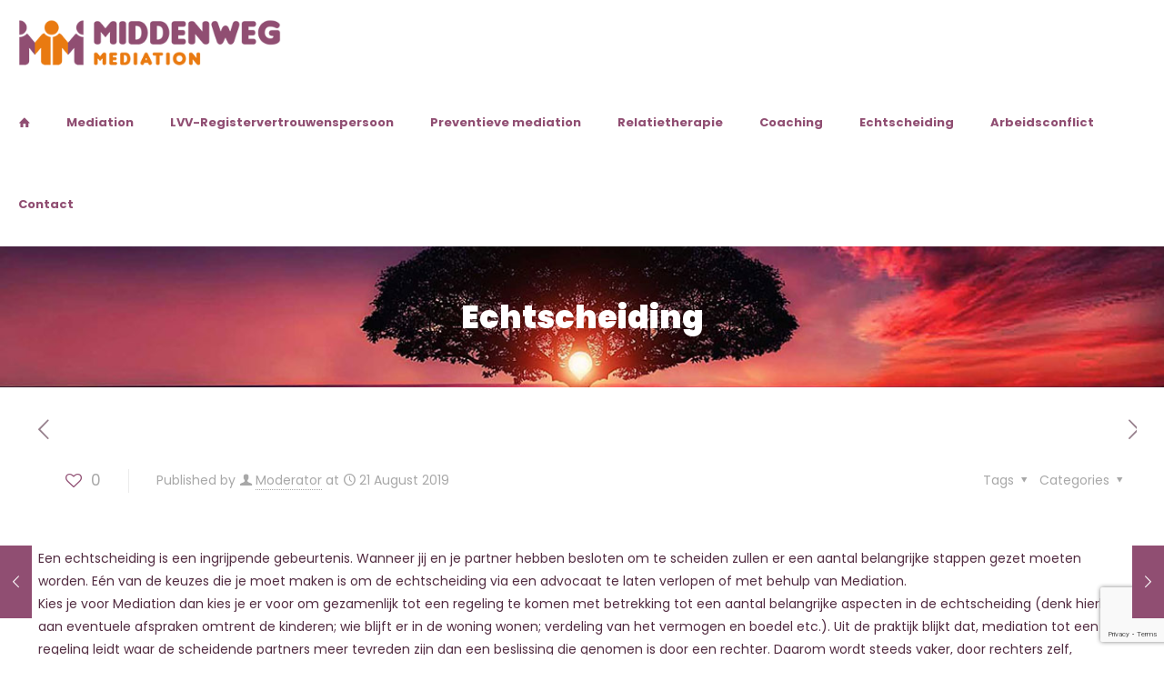

--- FILE ---
content_type: text/html; charset=utf-8
request_url: https://www.google.com/recaptcha/api2/anchor?ar=1&k=6LdobPkUAAAAAEXWbwoWIejVfORBi5Re32UvlBC3&co=aHR0cHM6Ly93d3cubWlkZGVud2VnbWVkaWF0aW9uLm5sOjQ0Mw..&hl=en&v=PoyoqOPhxBO7pBk68S4YbpHZ&size=invisible&anchor-ms=20000&execute-ms=30000&cb=uzgts0er3peu
body_size: 48571
content:
<!DOCTYPE HTML><html dir="ltr" lang="en"><head><meta http-equiv="Content-Type" content="text/html; charset=UTF-8">
<meta http-equiv="X-UA-Compatible" content="IE=edge">
<title>reCAPTCHA</title>
<style type="text/css">
/* cyrillic-ext */
@font-face {
  font-family: 'Roboto';
  font-style: normal;
  font-weight: 400;
  font-stretch: 100%;
  src: url(//fonts.gstatic.com/s/roboto/v48/KFO7CnqEu92Fr1ME7kSn66aGLdTylUAMa3GUBHMdazTgWw.woff2) format('woff2');
  unicode-range: U+0460-052F, U+1C80-1C8A, U+20B4, U+2DE0-2DFF, U+A640-A69F, U+FE2E-FE2F;
}
/* cyrillic */
@font-face {
  font-family: 'Roboto';
  font-style: normal;
  font-weight: 400;
  font-stretch: 100%;
  src: url(//fonts.gstatic.com/s/roboto/v48/KFO7CnqEu92Fr1ME7kSn66aGLdTylUAMa3iUBHMdazTgWw.woff2) format('woff2');
  unicode-range: U+0301, U+0400-045F, U+0490-0491, U+04B0-04B1, U+2116;
}
/* greek-ext */
@font-face {
  font-family: 'Roboto';
  font-style: normal;
  font-weight: 400;
  font-stretch: 100%;
  src: url(//fonts.gstatic.com/s/roboto/v48/KFO7CnqEu92Fr1ME7kSn66aGLdTylUAMa3CUBHMdazTgWw.woff2) format('woff2');
  unicode-range: U+1F00-1FFF;
}
/* greek */
@font-face {
  font-family: 'Roboto';
  font-style: normal;
  font-weight: 400;
  font-stretch: 100%;
  src: url(//fonts.gstatic.com/s/roboto/v48/KFO7CnqEu92Fr1ME7kSn66aGLdTylUAMa3-UBHMdazTgWw.woff2) format('woff2');
  unicode-range: U+0370-0377, U+037A-037F, U+0384-038A, U+038C, U+038E-03A1, U+03A3-03FF;
}
/* math */
@font-face {
  font-family: 'Roboto';
  font-style: normal;
  font-weight: 400;
  font-stretch: 100%;
  src: url(//fonts.gstatic.com/s/roboto/v48/KFO7CnqEu92Fr1ME7kSn66aGLdTylUAMawCUBHMdazTgWw.woff2) format('woff2');
  unicode-range: U+0302-0303, U+0305, U+0307-0308, U+0310, U+0312, U+0315, U+031A, U+0326-0327, U+032C, U+032F-0330, U+0332-0333, U+0338, U+033A, U+0346, U+034D, U+0391-03A1, U+03A3-03A9, U+03B1-03C9, U+03D1, U+03D5-03D6, U+03F0-03F1, U+03F4-03F5, U+2016-2017, U+2034-2038, U+203C, U+2040, U+2043, U+2047, U+2050, U+2057, U+205F, U+2070-2071, U+2074-208E, U+2090-209C, U+20D0-20DC, U+20E1, U+20E5-20EF, U+2100-2112, U+2114-2115, U+2117-2121, U+2123-214F, U+2190, U+2192, U+2194-21AE, U+21B0-21E5, U+21F1-21F2, U+21F4-2211, U+2213-2214, U+2216-22FF, U+2308-230B, U+2310, U+2319, U+231C-2321, U+2336-237A, U+237C, U+2395, U+239B-23B7, U+23D0, U+23DC-23E1, U+2474-2475, U+25AF, U+25B3, U+25B7, U+25BD, U+25C1, U+25CA, U+25CC, U+25FB, U+266D-266F, U+27C0-27FF, U+2900-2AFF, U+2B0E-2B11, U+2B30-2B4C, U+2BFE, U+3030, U+FF5B, U+FF5D, U+1D400-1D7FF, U+1EE00-1EEFF;
}
/* symbols */
@font-face {
  font-family: 'Roboto';
  font-style: normal;
  font-weight: 400;
  font-stretch: 100%;
  src: url(//fonts.gstatic.com/s/roboto/v48/KFO7CnqEu92Fr1ME7kSn66aGLdTylUAMaxKUBHMdazTgWw.woff2) format('woff2');
  unicode-range: U+0001-000C, U+000E-001F, U+007F-009F, U+20DD-20E0, U+20E2-20E4, U+2150-218F, U+2190, U+2192, U+2194-2199, U+21AF, U+21E6-21F0, U+21F3, U+2218-2219, U+2299, U+22C4-22C6, U+2300-243F, U+2440-244A, U+2460-24FF, U+25A0-27BF, U+2800-28FF, U+2921-2922, U+2981, U+29BF, U+29EB, U+2B00-2BFF, U+4DC0-4DFF, U+FFF9-FFFB, U+10140-1018E, U+10190-1019C, U+101A0, U+101D0-101FD, U+102E0-102FB, U+10E60-10E7E, U+1D2C0-1D2D3, U+1D2E0-1D37F, U+1F000-1F0FF, U+1F100-1F1AD, U+1F1E6-1F1FF, U+1F30D-1F30F, U+1F315, U+1F31C, U+1F31E, U+1F320-1F32C, U+1F336, U+1F378, U+1F37D, U+1F382, U+1F393-1F39F, U+1F3A7-1F3A8, U+1F3AC-1F3AF, U+1F3C2, U+1F3C4-1F3C6, U+1F3CA-1F3CE, U+1F3D4-1F3E0, U+1F3ED, U+1F3F1-1F3F3, U+1F3F5-1F3F7, U+1F408, U+1F415, U+1F41F, U+1F426, U+1F43F, U+1F441-1F442, U+1F444, U+1F446-1F449, U+1F44C-1F44E, U+1F453, U+1F46A, U+1F47D, U+1F4A3, U+1F4B0, U+1F4B3, U+1F4B9, U+1F4BB, U+1F4BF, U+1F4C8-1F4CB, U+1F4D6, U+1F4DA, U+1F4DF, U+1F4E3-1F4E6, U+1F4EA-1F4ED, U+1F4F7, U+1F4F9-1F4FB, U+1F4FD-1F4FE, U+1F503, U+1F507-1F50B, U+1F50D, U+1F512-1F513, U+1F53E-1F54A, U+1F54F-1F5FA, U+1F610, U+1F650-1F67F, U+1F687, U+1F68D, U+1F691, U+1F694, U+1F698, U+1F6AD, U+1F6B2, U+1F6B9-1F6BA, U+1F6BC, U+1F6C6-1F6CF, U+1F6D3-1F6D7, U+1F6E0-1F6EA, U+1F6F0-1F6F3, U+1F6F7-1F6FC, U+1F700-1F7FF, U+1F800-1F80B, U+1F810-1F847, U+1F850-1F859, U+1F860-1F887, U+1F890-1F8AD, U+1F8B0-1F8BB, U+1F8C0-1F8C1, U+1F900-1F90B, U+1F93B, U+1F946, U+1F984, U+1F996, U+1F9E9, U+1FA00-1FA6F, U+1FA70-1FA7C, U+1FA80-1FA89, U+1FA8F-1FAC6, U+1FACE-1FADC, U+1FADF-1FAE9, U+1FAF0-1FAF8, U+1FB00-1FBFF;
}
/* vietnamese */
@font-face {
  font-family: 'Roboto';
  font-style: normal;
  font-weight: 400;
  font-stretch: 100%;
  src: url(//fonts.gstatic.com/s/roboto/v48/KFO7CnqEu92Fr1ME7kSn66aGLdTylUAMa3OUBHMdazTgWw.woff2) format('woff2');
  unicode-range: U+0102-0103, U+0110-0111, U+0128-0129, U+0168-0169, U+01A0-01A1, U+01AF-01B0, U+0300-0301, U+0303-0304, U+0308-0309, U+0323, U+0329, U+1EA0-1EF9, U+20AB;
}
/* latin-ext */
@font-face {
  font-family: 'Roboto';
  font-style: normal;
  font-weight: 400;
  font-stretch: 100%;
  src: url(//fonts.gstatic.com/s/roboto/v48/KFO7CnqEu92Fr1ME7kSn66aGLdTylUAMa3KUBHMdazTgWw.woff2) format('woff2');
  unicode-range: U+0100-02BA, U+02BD-02C5, U+02C7-02CC, U+02CE-02D7, U+02DD-02FF, U+0304, U+0308, U+0329, U+1D00-1DBF, U+1E00-1E9F, U+1EF2-1EFF, U+2020, U+20A0-20AB, U+20AD-20C0, U+2113, U+2C60-2C7F, U+A720-A7FF;
}
/* latin */
@font-face {
  font-family: 'Roboto';
  font-style: normal;
  font-weight: 400;
  font-stretch: 100%;
  src: url(//fonts.gstatic.com/s/roboto/v48/KFO7CnqEu92Fr1ME7kSn66aGLdTylUAMa3yUBHMdazQ.woff2) format('woff2');
  unicode-range: U+0000-00FF, U+0131, U+0152-0153, U+02BB-02BC, U+02C6, U+02DA, U+02DC, U+0304, U+0308, U+0329, U+2000-206F, U+20AC, U+2122, U+2191, U+2193, U+2212, U+2215, U+FEFF, U+FFFD;
}
/* cyrillic-ext */
@font-face {
  font-family: 'Roboto';
  font-style: normal;
  font-weight: 500;
  font-stretch: 100%;
  src: url(//fonts.gstatic.com/s/roboto/v48/KFO7CnqEu92Fr1ME7kSn66aGLdTylUAMa3GUBHMdazTgWw.woff2) format('woff2');
  unicode-range: U+0460-052F, U+1C80-1C8A, U+20B4, U+2DE0-2DFF, U+A640-A69F, U+FE2E-FE2F;
}
/* cyrillic */
@font-face {
  font-family: 'Roboto';
  font-style: normal;
  font-weight: 500;
  font-stretch: 100%;
  src: url(//fonts.gstatic.com/s/roboto/v48/KFO7CnqEu92Fr1ME7kSn66aGLdTylUAMa3iUBHMdazTgWw.woff2) format('woff2');
  unicode-range: U+0301, U+0400-045F, U+0490-0491, U+04B0-04B1, U+2116;
}
/* greek-ext */
@font-face {
  font-family: 'Roboto';
  font-style: normal;
  font-weight: 500;
  font-stretch: 100%;
  src: url(//fonts.gstatic.com/s/roboto/v48/KFO7CnqEu92Fr1ME7kSn66aGLdTylUAMa3CUBHMdazTgWw.woff2) format('woff2');
  unicode-range: U+1F00-1FFF;
}
/* greek */
@font-face {
  font-family: 'Roboto';
  font-style: normal;
  font-weight: 500;
  font-stretch: 100%;
  src: url(//fonts.gstatic.com/s/roboto/v48/KFO7CnqEu92Fr1ME7kSn66aGLdTylUAMa3-UBHMdazTgWw.woff2) format('woff2');
  unicode-range: U+0370-0377, U+037A-037F, U+0384-038A, U+038C, U+038E-03A1, U+03A3-03FF;
}
/* math */
@font-face {
  font-family: 'Roboto';
  font-style: normal;
  font-weight: 500;
  font-stretch: 100%;
  src: url(//fonts.gstatic.com/s/roboto/v48/KFO7CnqEu92Fr1ME7kSn66aGLdTylUAMawCUBHMdazTgWw.woff2) format('woff2');
  unicode-range: U+0302-0303, U+0305, U+0307-0308, U+0310, U+0312, U+0315, U+031A, U+0326-0327, U+032C, U+032F-0330, U+0332-0333, U+0338, U+033A, U+0346, U+034D, U+0391-03A1, U+03A3-03A9, U+03B1-03C9, U+03D1, U+03D5-03D6, U+03F0-03F1, U+03F4-03F5, U+2016-2017, U+2034-2038, U+203C, U+2040, U+2043, U+2047, U+2050, U+2057, U+205F, U+2070-2071, U+2074-208E, U+2090-209C, U+20D0-20DC, U+20E1, U+20E5-20EF, U+2100-2112, U+2114-2115, U+2117-2121, U+2123-214F, U+2190, U+2192, U+2194-21AE, U+21B0-21E5, U+21F1-21F2, U+21F4-2211, U+2213-2214, U+2216-22FF, U+2308-230B, U+2310, U+2319, U+231C-2321, U+2336-237A, U+237C, U+2395, U+239B-23B7, U+23D0, U+23DC-23E1, U+2474-2475, U+25AF, U+25B3, U+25B7, U+25BD, U+25C1, U+25CA, U+25CC, U+25FB, U+266D-266F, U+27C0-27FF, U+2900-2AFF, U+2B0E-2B11, U+2B30-2B4C, U+2BFE, U+3030, U+FF5B, U+FF5D, U+1D400-1D7FF, U+1EE00-1EEFF;
}
/* symbols */
@font-face {
  font-family: 'Roboto';
  font-style: normal;
  font-weight: 500;
  font-stretch: 100%;
  src: url(//fonts.gstatic.com/s/roboto/v48/KFO7CnqEu92Fr1ME7kSn66aGLdTylUAMaxKUBHMdazTgWw.woff2) format('woff2');
  unicode-range: U+0001-000C, U+000E-001F, U+007F-009F, U+20DD-20E0, U+20E2-20E4, U+2150-218F, U+2190, U+2192, U+2194-2199, U+21AF, U+21E6-21F0, U+21F3, U+2218-2219, U+2299, U+22C4-22C6, U+2300-243F, U+2440-244A, U+2460-24FF, U+25A0-27BF, U+2800-28FF, U+2921-2922, U+2981, U+29BF, U+29EB, U+2B00-2BFF, U+4DC0-4DFF, U+FFF9-FFFB, U+10140-1018E, U+10190-1019C, U+101A0, U+101D0-101FD, U+102E0-102FB, U+10E60-10E7E, U+1D2C0-1D2D3, U+1D2E0-1D37F, U+1F000-1F0FF, U+1F100-1F1AD, U+1F1E6-1F1FF, U+1F30D-1F30F, U+1F315, U+1F31C, U+1F31E, U+1F320-1F32C, U+1F336, U+1F378, U+1F37D, U+1F382, U+1F393-1F39F, U+1F3A7-1F3A8, U+1F3AC-1F3AF, U+1F3C2, U+1F3C4-1F3C6, U+1F3CA-1F3CE, U+1F3D4-1F3E0, U+1F3ED, U+1F3F1-1F3F3, U+1F3F5-1F3F7, U+1F408, U+1F415, U+1F41F, U+1F426, U+1F43F, U+1F441-1F442, U+1F444, U+1F446-1F449, U+1F44C-1F44E, U+1F453, U+1F46A, U+1F47D, U+1F4A3, U+1F4B0, U+1F4B3, U+1F4B9, U+1F4BB, U+1F4BF, U+1F4C8-1F4CB, U+1F4D6, U+1F4DA, U+1F4DF, U+1F4E3-1F4E6, U+1F4EA-1F4ED, U+1F4F7, U+1F4F9-1F4FB, U+1F4FD-1F4FE, U+1F503, U+1F507-1F50B, U+1F50D, U+1F512-1F513, U+1F53E-1F54A, U+1F54F-1F5FA, U+1F610, U+1F650-1F67F, U+1F687, U+1F68D, U+1F691, U+1F694, U+1F698, U+1F6AD, U+1F6B2, U+1F6B9-1F6BA, U+1F6BC, U+1F6C6-1F6CF, U+1F6D3-1F6D7, U+1F6E0-1F6EA, U+1F6F0-1F6F3, U+1F6F7-1F6FC, U+1F700-1F7FF, U+1F800-1F80B, U+1F810-1F847, U+1F850-1F859, U+1F860-1F887, U+1F890-1F8AD, U+1F8B0-1F8BB, U+1F8C0-1F8C1, U+1F900-1F90B, U+1F93B, U+1F946, U+1F984, U+1F996, U+1F9E9, U+1FA00-1FA6F, U+1FA70-1FA7C, U+1FA80-1FA89, U+1FA8F-1FAC6, U+1FACE-1FADC, U+1FADF-1FAE9, U+1FAF0-1FAF8, U+1FB00-1FBFF;
}
/* vietnamese */
@font-face {
  font-family: 'Roboto';
  font-style: normal;
  font-weight: 500;
  font-stretch: 100%;
  src: url(//fonts.gstatic.com/s/roboto/v48/KFO7CnqEu92Fr1ME7kSn66aGLdTylUAMa3OUBHMdazTgWw.woff2) format('woff2');
  unicode-range: U+0102-0103, U+0110-0111, U+0128-0129, U+0168-0169, U+01A0-01A1, U+01AF-01B0, U+0300-0301, U+0303-0304, U+0308-0309, U+0323, U+0329, U+1EA0-1EF9, U+20AB;
}
/* latin-ext */
@font-face {
  font-family: 'Roboto';
  font-style: normal;
  font-weight: 500;
  font-stretch: 100%;
  src: url(//fonts.gstatic.com/s/roboto/v48/KFO7CnqEu92Fr1ME7kSn66aGLdTylUAMa3KUBHMdazTgWw.woff2) format('woff2');
  unicode-range: U+0100-02BA, U+02BD-02C5, U+02C7-02CC, U+02CE-02D7, U+02DD-02FF, U+0304, U+0308, U+0329, U+1D00-1DBF, U+1E00-1E9F, U+1EF2-1EFF, U+2020, U+20A0-20AB, U+20AD-20C0, U+2113, U+2C60-2C7F, U+A720-A7FF;
}
/* latin */
@font-face {
  font-family: 'Roboto';
  font-style: normal;
  font-weight: 500;
  font-stretch: 100%;
  src: url(//fonts.gstatic.com/s/roboto/v48/KFO7CnqEu92Fr1ME7kSn66aGLdTylUAMa3yUBHMdazQ.woff2) format('woff2');
  unicode-range: U+0000-00FF, U+0131, U+0152-0153, U+02BB-02BC, U+02C6, U+02DA, U+02DC, U+0304, U+0308, U+0329, U+2000-206F, U+20AC, U+2122, U+2191, U+2193, U+2212, U+2215, U+FEFF, U+FFFD;
}
/* cyrillic-ext */
@font-face {
  font-family: 'Roboto';
  font-style: normal;
  font-weight: 900;
  font-stretch: 100%;
  src: url(//fonts.gstatic.com/s/roboto/v48/KFO7CnqEu92Fr1ME7kSn66aGLdTylUAMa3GUBHMdazTgWw.woff2) format('woff2');
  unicode-range: U+0460-052F, U+1C80-1C8A, U+20B4, U+2DE0-2DFF, U+A640-A69F, U+FE2E-FE2F;
}
/* cyrillic */
@font-face {
  font-family: 'Roboto';
  font-style: normal;
  font-weight: 900;
  font-stretch: 100%;
  src: url(//fonts.gstatic.com/s/roboto/v48/KFO7CnqEu92Fr1ME7kSn66aGLdTylUAMa3iUBHMdazTgWw.woff2) format('woff2');
  unicode-range: U+0301, U+0400-045F, U+0490-0491, U+04B0-04B1, U+2116;
}
/* greek-ext */
@font-face {
  font-family: 'Roboto';
  font-style: normal;
  font-weight: 900;
  font-stretch: 100%;
  src: url(//fonts.gstatic.com/s/roboto/v48/KFO7CnqEu92Fr1ME7kSn66aGLdTylUAMa3CUBHMdazTgWw.woff2) format('woff2');
  unicode-range: U+1F00-1FFF;
}
/* greek */
@font-face {
  font-family: 'Roboto';
  font-style: normal;
  font-weight: 900;
  font-stretch: 100%;
  src: url(//fonts.gstatic.com/s/roboto/v48/KFO7CnqEu92Fr1ME7kSn66aGLdTylUAMa3-UBHMdazTgWw.woff2) format('woff2');
  unicode-range: U+0370-0377, U+037A-037F, U+0384-038A, U+038C, U+038E-03A1, U+03A3-03FF;
}
/* math */
@font-face {
  font-family: 'Roboto';
  font-style: normal;
  font-weight: 900;
  font-stretch: 100%;
  src: url(//fonts.gstatic.com/s/roboto/v48/KFO7CnqEu92Fr1ME7kSn66aGLdTylUAMawCUBHMdazTgWw.woff2) format('woff2');
  unicode-range: U+0302-0303, U+0305, U+0307-0308, U+0310, U+0312, U+0315, U+031A, U+0326-0327, U+032C, U+032F-0330, U+0332-0333, U+0338, U+033A, U+0346, U+034D, U+0391-03A1, U+03A3-03A9, U+03B1-03C9, U+03D1, U+03D5-03D6, U+03F0-03F1, U+03F4-03F5, U+2016-2017, U+2034-2038, U+203C, U+2040, U+2043, U+2047, U+2050, U+2057, U+205F, U+2070-2071, U+2074-208E, U+2090-209C, U+20D0-20DC, U+20E1, U+20E5-20EF, U+2100-2112, U+2114-2115, U+2117-2121, U+2123-214F, U+2190, U+2192, U+2194-21AE, U+21B0-21E5, U+21F1-21F2, U+21F4-2211, U+2213-2214, U+2216-22FF, U+2308-230B, U+2310, U+2319, U+231C-2321, U+2336-237A, U+237C, U+2395, U+239B-23B7, U+23D0, U+23DC-23E1, U+2474-2475, U+25AF, U+25B3, U+25B7, U+25BD, U+25C1, U+25CA, U+25CC, U+25FB, U+266D-266F, U+27C0-27FF, U+2900-2AFF, U+2B0E-2B11, U+2B30-2B4C, U+2BFE, U+3030, U+FF5B, U+FF5D, U+1D400-1D7FF, U+1EE00-1EEFF;
}
/* symbols */
@font-face {
  font-family: 'Roboto';
  font-style: normal;
  font-weight: 900;
  font-stretch: 100%;
  src: url(//fonts.gstatic.com/s/roboto/v48/KFO7CnqEu92Fr1ME7kSn66aGLdTylUAMaxKUBHMdazTgWw.woff2) format('woff2');
  unicode-range: U+0001-000C, U+000E-001F, U+007F-009F, U+20DD-20E0, U+20E2-20E4, U+2150-218F, U+2190, U+2192, U+2194-2199, U+21AF, U+21E6-21F0, U+21F3, U+2218-2219, U+2299, U+22C4-22C6, U+2300-243F, U+2440-244A, U+2460-24FF, U+25A0-27BF, U+2800-28FF, U+2921-2922, U+2981, U+29BF, U+29EB, U+2B00-2BFF, U+4DC0-4DFF, U+FFF9-FFFB, U+10140-1018E, U+10190-1019C, U+101A0, U+101D0-101FD, U+102E0-102FB, U+10E60-10E7E, U+1D2C0-1D2D3, U+1D2E0-1D37F, U+1F000-1F0FF, U+1F100-1F1AD, U+1F1E6-1F1FF, U+1F30D-1F30F, U+1F315, U+1F31C, U+1F31E, U+1F320-1F32C, U+1F336, U+1F378, U+1F37D, U+1F382, U+1F393-1F39F, U+1F3A7-1F3A8, U+1F3AC-1F3AF, U+1F3C2, U+1F3C4-1F3C6, U+1F3CA-1F3CE, U+1F3D4-1F3E0, U+1F3ED, U+1F3F1-1F3F3, U+1F3F5-1F3F7, U+1F408, U+1F415, U+1F41F, U+1F426, U+1F43F, U+1F441-1F442, U+1F444, U+1F446-1F449, U+1F44C-1F44E, U+1F453, U+1F46A, U+1F47D, U+1F4A3, U+1F4B0, U+1F4B3, U+1F4B9, U+1F4BB, U+1F4BF, U+1F4C8-1F4CB, U+1F4D6, U+1F4DA, U+1F4DF, U+1F4E3-1F4E6, U+1F4EA-1F4ED, U+1F4F7, U+1F4F9-1F4FB, U+1F4FD-1F4FE, U+1F503, U+1F507-1F50B, U+1F50D, U+1F512-1F513, U+1F53E-1F54A, U+1F54F-1F5FA, U+1F610, U+1F650-1F67F, U+1F687, U+1F68D, U+1F691, U+1F694, U+1F698, U+1F6AD, U+1F6B2, U+1F6B9-1F6BA, U+1F6BC, U+1F6C6-1F6CF, U+1F6D3-1F6D7, U+1F6E0-1F6EA, U+1F6F0-1F6F3, U+1F6F7-1F6FC, U+1F700-1F7FF, U+1F800-1F80B, U+1F810-1F847, U+1F850-1F859, U+1F860-1F887, U+1F890-1F8AD, U+1F8B0-1F8BB, U+1F8C0-1F8C1, U+1F900-1F90B, U+1F93B, U+1F946, U+1F984, U+1F996, U+1F9E9, U+1FA00-1FA6F, U+1FA70-1FA7C, U+1FA80-1FA89, U+1FA8F-1FAC6, U+1FACE-1FADC, U+1FADF-1FAE9, U+1FAF0-1FAF8, U+1FB00-1FBFF;
}
/* vietnamese */
@font-face {
  font-family: 'Roboto';
  font-style: normal;
  font-weight: 900;
  font-stretch: 100%;
  src: url(//fonts.gstatic.com/s/roboto/v48/KFO7CnqEu92Fr1ME7kSn66aGLdTylUAMa3OUBHMdazTgWw.woff2) format('woff2');
  unicode-range: U+0102-0103, U+0110-0111, U+0128-0129, U+0168-0169, U+01A0-01A1, U+01AF-01B0, U+0300-0301, U+0303-0304, U+0308-0309, U+0323, U+0329, U+1EA0-1EF9, U+20AB;
}
/* latin-ext */
@font-face {
  font-family: 'Roboto';
  font-style: normal;
  font-weight: 900;
  font-stretch: 100%;
  src: url(//fonts.gstatic.com/s/roboto/v48/KFO7CnqEu92Fr1ME7kSn66aGLdTylUAMa3KUBHMdazTgWw.woff2) format('woff2');
  unicode-range: U+0100-02BA, U+02BD-02C5, U+02C7-02CC, U+02CE-02D7, U+02DD-02FF, U+0304, U+0308, U+0329, U+1D00-1DBF, U+1E00-1E9F, U+1EF2-1EFF, U+2020, U+20A0-20AB, U+20AD-20C0, U+2113, U+2C60-2C7F, U+A720-A7FF;
}
/* latin */
@font-face {
  font-family: 'Roboto';
  font-style: normal;
  font-weight: 900;
  font-stretch: 100%;
  src: url(//fonts.gstatic.com/s/roboto/v48/KFO7CnqEu92Fr1ME7kSn66aGLdTylUAMa3yUBHMdazQ.woff2) format('woff2');
  unicode-range: U+0000-00FF, U+0131, U+0152-0153, U+02BB-02BC, U+02C6, U+02DA, U+02DC, U+0304, U+0308, U+0329, U+2000-206F, U+20AC, U+2122, U+2191, U+2193, U+2212, U+2215, U+FEFF, U+FFFD;
}

</style>
<link rel="stylesheet" type="text/css" href="https://www.gstatic.com/recaptcha/releases/PoyoqOPhxBO7pBk68S4YbpHZ/styles__ltr.css">
<script nonce="XqXg1vDksmb_WoZmVvH_MQ" type="text/javascript">window['__recaptcha_api'] = 'https://www.google.com/recaptcha/api2/';</script>
<script type="text/javascript" src="https://www.gstatic.com/recaptcha/releases/PoyoqOPhxBO7pBk68S4YbpHZ/recaptcha__en.js" nonce="XqXg1vDksmb_WoZmVvH_MQ">
      
    </script></head>
<body><div id="rc-anchor-alert" class="rc-anchor-alert"></div>
<input type="hidden" id="recaptcha-token" value="[base64]">
<script type="text/javascript" nonce="XqXg1vDksmb_WoZmVvH_MQ">
      recaptcha.anchor.Main.init("[\x22ainput\x22,[\x22bgdata\x22,\x22\x22,\[base64]/[base64]/[base64]/KE4oMTI0LHYsdi5HKSxMWihsLHYpKTpOKDEyNCx2LGwpLFYpLHYpLFQpKSxGKDE3MSx2KX0scjc9ZnVuY3Rpb24obCl7cmV0dXJuIGx9LEM9ZnVuY3Rpb24obCxWLHYpe04odixsLFYpLFZbYWtdPTI3OTZ9LG49ZnVuY3Rpb24obCxWKXtWLlg9KChWLlg/[base64]/[base64]/[base64]/[base64]/[base64]/[base64]/[base64]/[base64]/[base64]/[base64]/[base64]\\u003d\x22,\[base64]\\u003d\\u003d\x22,\x22NcKUUcK4JcKfwopJwpTCgjgFwr5Pw47DlDVUwrzCvmsnwrrDoklQFsOfwoxAw6HDnmXCpl8fwoLCs8O/[base64]/[base64]/YGoGUcK2woHDsMOyw5k0KCU9wpRCXE3Cjy7DusOYw67CvcKzW8KudhPDlEwHwoorw4xOwpvCgwXDgsOhbw3Dt1zDrsKdwrHDuhbDqX/CtsO4woJ+KADCj30swrhhw4tkw5V+OsONASV+w6HCjMKDw5nCrSzCtizCoGnCq0rCpRRMScOWDX1cOcKMwobDpTM1w5fCpBbDpcKtOMKlIXjDl8Kow6zChQ/[base64]/w4wHwoRtFlLDiMKKw5jDgFTCrMOLWsK6w5PCs8KRe8K8OMOPVAzDkcK/e0TChcKMScOtb2vCo8ORQcO5w71IccKNw4nCmWlVw60UPQ0kwrXDhljDvsOqwpnDvcKJPy9Ww7LDoMKUwrPCklfCkhd2wo1rRcONZMO5wojCksKEwr/Cq2HDpMOLScKSDMKkwofDnEVqYXZFXsK+YMK2W8KXwpvCqcO7w7Qtw75Fw6zCj1Ypwq/CrB/Do3fCtB7CongLw7PDgMOcN8Kgw5pKeTl4woLCgMOHcEjCmWsWw5Amw7oiAsKhJBFya8KpaXjClxkmwoA3wrPCu8OsVcKEZcOfwqFKwqzCncK4YcKvDMO0TMK6LB4kwp/[base64]/Dv8KSIRnDjMO3RMOywrjCrzvDj8KTUlUlG8OIbiEbY8OYMRPDtisdLcKXw7jCmcKTGnzDhGvDmsOZwqjCvsKFVMKEw7PCjgDClMK0w6VLwr8kPx/DqAk3woV9wq14KGhgwprCusKPL8Oof3jDuGMPwqvDo8Olw5zDin5qw4LDv8K4dsKTWhVbRznDr1UdS8KWwo/Dh18aOE5WSyPCvm7DjjIkwoY+DXfCkjbDgWxzB8OOw5TCt1TDt8OEal9Gw4hHc01Vw47DrcOMw5gBwqYBw5Bhwq7DnwQ7TnzCtFsvPsKbMcKtwp/DixnCpRjCjggBSsKGwo15LD3CvMOnwrDCrADCrMO4w5LDuUlXAA7DpTDDt8KBwoZZw57CgmBpwp/DhEULw5fDrXIcC8KYW8KZKMKwwoJ1w5zDmsOpHlPDpTDDmR/Cv0zDl0LDslvClyLCmsKQM8OSE8KLGMKtelbCuW5vwojCsFIvNkUXBhLDrUjCjCfCg8K6ZmU9wptcwrp5w5nDisOmVmo+w4nCiMKOwpfDi8KTwp7Ds8O3U0/CtQc8MMKZwq3DlE8qwpp/YzbCm3w2wqXCmsK2QkrCh8OnasKDw6nDkRRLAMOKwqbDvwpHOcOMwpQyw4tJw5/DvATDtDsnOMO3w54Kw4ETw4M0Y8ONUxrDoMOowocRRcO2b8KiEhjDvsKCIkIiw6w/wojCsMKQBDLDjMOGQ8OtVsKabcOoT8OhNsOYw4zCrgVEwqZ3ecOpBcKXw4p3w6h4W8OWb8KmVMORIMK5w687KDLCnXPDisOJwoHDh8OAZcKpw5vDqsOTw759McKkIsO5w40Rwrlxw5RHwqljwpXDrcKmwoLDmF1xGsKBD8Kgwp58wpTCisOjw6EDSzNvw73DqFx4Ky/Cql4sLcKow6RiwpHCpjJbwrrDo2/DucKJwpHDhsORw57Do8K+wqx7H8O4enDDtcOHJcKuJsKawqQ8wpbDhlEhwrfDllh+w5nClCJXVjXDvHXCh8KkwqTDk8OVw5UeLC9Mw4HCqMK4eMK/[base64]/Cq8OSwr3CoMO5w77CnEXCnsKGw7VCZnQ0wr16w4MdcF7DkcOQw5d3w4teEUvCtsKfW8OlWAYnwrdeKHPCh8KfwqPDi8OZYGXCl1rClcO2d8OafcKNw4bDncKKPVIRwo/DucKSU8KFPhvCuHLCjsOQw78/fEbDqDzChMO/w6jDn2YhT8KJw6Etw6JvwrUjeDxjKQpcw6PDhQUWL8K7wrNlwqt+wqnCnsKuw5TCqn8fwq4FwpYbR09/w7xCw4FGwpLDgz8qw5HCpsOOw5BnWsOrXcOVwoINw4fCnxzDq8KKwqbDqsK7wpYUT8O4w4FYKsKHwo3DmsKWw4dFN8K3w7BowpnChHDCvMKPwpoSEMKAWSVGw53CqsO5GsOnYEZLQcOuw5MYdMK+Y8KAw7YGMiA4QcO+AMKxwrZiCsOZccOwwrR8wofDhQnDkMOtwo/[base64]/DjTMOAMK9wrIXwqFCwoZcw5Bww7oJw7nDjcOzWTLDq3FnVwvCrFfCuj4xR2Aqw5crw47DuMOFwqgieMKZGmtGEsOmFsKcVMKBw4BMwrFLYcO/AV5Lwp/CucKawofDgmYJXUHChkEkIMOXNUzCr2fCrnXCosKzIcOewo/CgsOQAcOQdFnCuMKRwpFTw5U+Y8OVwobDjjvCksK7TC1XwpI9wpbClxDDlgTCvis7wrkXMU7Cs8K+w6bDjMK0EsKvwp7ChXnDs3hWPg/CjgpzcmlwwoXDgcORK8K/w4Y0w7TCg2LCqcOcGRrCssOLwo/Cvhwpw5hYwonCl0XDtcOnwqopwqMACC3CigfCmsKCwq8Qw7nCg8Khwo7Dm8KELigewoHCgjJpI1HCjcKYP8OaOsKLwpdXasK6CcOXwocgLBRRLwRywqbDlX/Dv1QIF8OjSkfDicKwCGXCgsKaLcOCw6N9DEHCtwhUSzvDpEBQwop8wrvDiXEAw6wnO8KtdnAoA8Ovw64Qwr58fx9SIMOTw4lxaMKOesKpVcO+YD/[base64]/Cl8OfLCJswqXCv8KzTMKQw5NyU1Akw5QCwqHDvU0owrHCnhVBchHDnw3CpX7DscK6BsOvwpEXeTrCriDDlQ/CmDPDjHcVwo5DwoNhw7/Cjn3DpzXCtcKnPXTCiyjDscKMPcOfIAFlTnnCn00rwpfCkMKfw6bDlMOOwrTDrB/CrGrDi3zDpWnDgsOKeMKbwpE0wppkd1lZwoXCpExLw64NLnhqwpEyAcKXTwzCm0wTwoEMVMOiMcKGwqFEwr/DqsO3fcOHCsOdASUzw7HDkMOfdltIRsK6woQewp7Di3TDgFTDucKtwq4RSxgMfGc0woZQw58nw6xSw51SL3pWP27CpA49woU+w5Ntw6fCnsODw4HDlxHCjcOiOD3DojbDt8KewpxtwpoZbB7ChMKmJCcmagZFUTbDhRw3w4vDqcKAEcOie8KCeDcpw4cFwo/DgsOywqtUMsOzwo4MJMOLwowRwpINfSoHw47Dk8OqwonDpMO9ZsOhw7NOwrnCv8OAw6pDwqgew7XDoEA8MBPCisKJAsKtw4UfYMOreMKNfj3DvMOiHk8AwqHDj8K2WcKMTVXDjU3DsMOUQ8KXQcO4esKzwrgww5/Dt15uw4YxfMOqw7zDpsKvKzJtwpPCt8O1ScONVhs4wrFUWMO4wq1JBsKvEsOGwpsSw6bCs2wXPsOxEMK5LQHDqMOuQ8Oww4LDsxc3Fk5dJGQNBgEYw7fDjypvRcKUw5LDmcO+wpDDjsOKU8K/[base64]/[base64]/DtcKgbQTDsnwxwroAcsKueRVZw7k6wp8XwrDDtgLCmghxw4HDhMKyw5EUQ8OGwpXDk8KuwrnDpUHCtipPTzPCh8OlIikwwqZ9wrtbw6rCoy9xOsKLYn4GekHCqcOWwpLDlE0UwrE/LEUBGwd+wp9wGDIkw5RVw64yVzdDwr/DlMKnwqnCnsOGw5U2JsKxwq/[base64]/Dn8K+wrZ0bMKNdcKFw79kwoXDpnHCoMKbw7zCjkTDpUh4NlXDhsKTw4gLw5PDglvCr8OcRcKTCcKawrvDt8OHwppGw4HCpGvCr8OowqLCsGzDgsO/bMOFS8O1UgbDs8KbYcKLOih8w7dcw6fDvEzDj8OEw4xrwrgEcX13w63DisOTw6LDnMOVwrPDjcKYw44nw5t7BcK1E8O4w7vCt8Okw5nCkMKHw5QLw67DkzkOOWwue8K2w7g2wpPCl3zDoQ/DiMOdworDsA/CpcOFwrlgw4XDkDLDkzwPw7ZlEMK6acKIfkzDmsKZwrkOPcK2UA0rb8KawoxPw7TCmUDCs8Ohw5w7MGoLw5RlSGxJw4ALVsO8LkPDksKtdULCk8KLGcKfYADCpi/Dt8Omw7XDlsKaUChbw7ICwpNvPABUMMOAEcKow7PClcOiAErDksOMwpEQwoI5w5Nmwp3Cr8KxTcOVw4bDmUrDgXHCtcKVH8KgeRRJw6/[base64]/CiHAmwocuDsKewqbCrMOiMygAa8O1w57Dq1s+d8KDw4rCh1XDkcO0w7AnJ1lnwrzCjkHCvsKRwqd7worDmsOkwo7Ds0hHd2fCnMKMCsKhwpbCtsO8wq42w4jCm8KdMnfDrsKUeR3CgsKYdCHCjTLCgMObXzXCvyHCnMKvw4J/JMO2TsKFcsKvABnDmcOfScO5RcOSR8K+wqvDo8KIcC5cw4fCu8OvD0fCiMOHQcKnLcOVwr1nwoZpcsKMw4vDicOxWsO3OwvCvkHDvMOPwrsNwqd+woZ2w53ClE7DsGfCrRPCqBbDrMOjT8O/wovCgcOEwoXDosO7w57DkhUkBcKiW2vDtxwZw5DCrid9w795eXjCqRfCulrCisODZ8OsVcOKUsOUNRtBIl40w7BTPcKYw43CiFcCw7M+w6DDtMKTTMKbw7VLw5/DtRXClB4OEAzDqWnCty57w4s5wrVsYk3CuMOQw67CvcKFw48gw5bDtcOpw6VZw6sIZsOWEsOREMKOQcO2w5jChsOGw6PDiMKJfk89NQttwr3Dr8KxCFXCkhJiCMOgZsO/w5fChcK1N8OMdMK5wo7Dv8O2wqfDs8ObPXVRwrwVwoYRLMO+PcOOWsKXw75+PMKXK2nCvg7DrcKEwqtXDk7Dv2PDicOccMKZXcOAFsO4wrpaDsKwTWo6RwvDj2rDg8KYwrdwDQbDrTtpTjtnXTQcNcO7wpfCqsO/[base64]/ClTTDlDnDi8OZw5AgwrPDrktlEzJ7w7PDg03Chyl6Ix1ADcOOD8KvYWzDiMOwPXIwdj/DnFjDs8Oyw7wzw4rDncKnwoY5w5Afw5/CvF7Dm8KpSwLCoFzCjWgTwpbDv8Kfw6NDRsOywpPCjwQUwqTCocOTwqxUw5XCom82AcOFd3vDp8KLC8KIw5kGw7odAlPDosKELxfCsmZEwowuTMONwq/DpDDCvcKUwppMw7bDqho0wpcWw7DDoxnDtl3Do8KPw4nCjAnDkcKCw5jCgcOCwoYbw4HDjCNCSlBiw7tMY8KGe8OkKsOFwr0mDRXCnCDCqQXDv8OWIm/[base64]/[base64]/CpMKLGXQMwp1+wr1kD8KxbcOxwoQmwoTCtsK8w4Yqwo5xwpsSMxnDq3XCmMKJFU91w7XCnzPCh8OCwq8QKMKQw4jCnCIgdsKUfFzCjsO9DsOLw5wCwqREw6tqwp4PEcOAHAMTwqo3w4jCrMOOF1Icw53Do1gUGMKXw6PCpMOlw7U+c2XCq8KAccOCQA7DlDHCiE/DqMKiTjLDgAHDsX3CpcKPw5fCik8aUWwUaAQ9VsKBY8KIw7bCpmnDimhXwpvCp21cY1PCmzfCj8O9wpLCmDU8OMKlw61Sw4VMw7/[base64]/CrxXClMKSE8OQAB3Do8O5KsKFO8KKwoPDsSQWXhvDnm0ow71gwoTDrcKpX8K9EMOOa8ORw63Dt8OywpR/[base64]/[base64]/[base64]/Cg08gwrTCmUdsbyYbMMO+BCJDw5fDtj3CssKZJMK+w7fChE9Bwr55JW8lbX/DuMOAw5pGwrbDiMOCJE1ybsKacQfCkW3DusKOMFB1GW7CgcKKKhxoIw0Bw6Utw5zDmSfDiMODBsOwQ0TDsMOFPXfDi8KGXjsww5nDo2XDjsODw77DkcKvwo8Qw7/DiMOTYQrDkU/Dsl8gwpxwwrjCsyoKw6PDlD/DkDUWw4LCkgQmP8OPw7LCrSHCmBZAwqEHw7TCk8KSwpxtF2Y2B8KJBcK9bMOyw6B6w43CkMOsw5kGDSklPcKpHwY1MF0ywr7Dl2vClilGMEM4w4/DnCNzw5HDjFJAw4LCgy/[base64]/DusKPwqPDn8K+w5fDqFrCkD/Do8OePcKpwpTDhcKVFcKxwrHCnDZ7woMvHcK3w4sAwo1lwqbCkMKdCcO3woxMwq1YZAnDs8Kqw4XDukddwpvCgsOnTcKLwpgWwq/Dol7Di8K3w6TCjsKTAhzDqgLCi8Oyw6Qfw7XDjMKlwr0Tw4QqNiLDvmHCj3HCh8O6AsKyw6JwOznDuMOnwpsKKE7DqsOXw4fDpDXDgMOLw7LCmcKAcXgqC8KPTTXDqsO3w5oFbcKQw4gTwpskw5TCjMOfOVXCvsK/[base64]/[base64]/Dn8OQDMOBwqBLIcK2w6HDtToSw5cnw7t+TsKQPCjCpsOBBcOnwp3DvcOWw7cEYTzChkPDlGgOw4ciwqHCjcKAdmvDhcOFCVjDkMO1TMKJYwPCrVpVw68Vw63CpD4XSsO0a0I/woIYV8KMwrXDrhzCj07DnHrCmcOSwrvDpsKzf8KKUm8Cw5BMW1BDbMOkbH/CoMKeBMKPw4sDSHzCgmIVa1/CgsKUwrd7F8KIbTcKw6Q2w4RRwrdSw43DjCrCgcO0eiMYZcKDcsOcccOHY3IMworDp2w3wokwagLCvcO3wpsCBhdPw5t7wovCpsKNfMOXLClpdXnCvcOGUMORV8KZLXEuM3XDhsKKZ8OUw5zDkQ/DlUtUeGjDnjoPb1A8w4nDtR/DqB/Di3XDnsOkwrPDvMKuB8OiCcKlwpNmYy5fdsKQw5jDvMKsYMOtcGE+N8O5w41rw4rCt2xswojDmMOEwpoMw68iw6TCvybDpGzDpkDDqcKResKNbDhlwqPDuiHDnTkqTkXCoC7CgcKmwrvCqcO/RHgmwqTDt8K3K2PCkcO8wrN7w6lCZ8KJCcOLdcKCwo0NSsOQw6ErwoLDglUOBDpXUsODw4FBbcOcHjx/Lhp/[base64]/ChcKVU8OpMlDChcO1OsOPw4TDqMO0TQN0eQgSwpzCgA1Nw5DCrcOswq/CvMOeAHzDoHN8f1www6XDrsKYcxtGwrjDpsKqXV8dbsKINxRZwqU5wqRWBMKaw6B0wrjCpBjCgcKPFsO0DBwQJkUnW8OXw7U3R8Otw6Ugw44EOEM9woLCsV9qwpXCtGTDvcKoQMKMwodzPsKWMsO1BcOkwqzDuChSwq/CosKpwoRow7XDv8Ouw6PCtHbCtMO/[base64]/CusK5w4MHw4pPwoIVe8OqLMK5w4jDhsOuwpFjL8KYw7RxwpvCh8OXMcO0wr11wrUXekJsATAswr3CqcKpX8O+woVRw5TDpcOdAcKWw5PCuwPCtRHCvQljwocFIsOJwonDk8KTw6fDtwbDqwQFHMO5Ux4Zw6vDi8K/SsO6w6pPw4pBw5bDn1XDo8O/JcKPTWJOw7VxwpoOFCwYwo8iw53ClDkcw6t0RMO6wqXClMOywqtrRMOMEhZHwrJ2fMKLw6DClDLDunl+KFhow6cAwq3Dm8O4w6rDscKXwqfDocKJQMK2wrfCpV9DJ8K0SsKswop9w4bDusKWSkfDr8O0KQvCrsOFa8OeCCx1wrzCjQzDjH/DnsK1w5PDrsK8VlJ5JsK8w55BGmk+wqDCsDBPbsKQw6TCk8KvHnvCsTJmGSHCtyjDh8KKw4rCmjvCjMKyw4nCs2DCjj/DpEYXQ8ONFFtjFH3Dq3p/bnEYwqzCosO7CH9hVSTDqMOowrs1DwA1dD7DqcO4wq3DqcKNw5rCggTDlsKQw4nCsU5Ow5vDhMKgwqDDtcKsan/Cm8KBwoxgwrwYwpbDicOTw6dZw5FELCtONcO/OiLDvRTDmMODU8OWOsK3w4vDqcObFsO2w55kNMOsCHzDs3wtw6p1B8ODYsKJKGwRw5lXI8KIITbDhcKFLDzDpMKMOcOUbmrDkn9zBR3Cn0rCvnEbKMK1dXcmw5rDkRPDrcOIwqAYw7dawo/DisKJw7tdc1jDucOOwq/DqGLDgcKwYcKrwq/[base64]/[base64]/Dk3fCkyXDv0TDtHJowqEQw7khw48uVgpEGixWfMKtWcO3wqBVw5rCtUE1CDQhw57DqcKkOsOGQxEEwr/Dk8K4w57DncOAwqgkw7jCjsK1dsOnw73CqMOINQd7w4HDl2TCti7DvmrCkQ/DqXPCj3JYfUEyw5cYw4bDnlN+w7zClsKrwoPDo8Omw6Qbwoo4R8Osw5hGdEcvw6AhCsOpwrk/w6USHiMTw6oBJjjCkMK8ZD8PwprCoyTDgsK9w5LClcKPwoPCmMKoA8KhBsKPwq9/dREecX/CtMKtU8KIScOtCsOzwpPDlDrDmTzDsHoBdW5YQ8OrBTPDsC7Dhn3ChMOCJ8KFc8ORw7YCCFjDssOSwpvDhcOfKsOowr5uwpbCgE7CpVMBPil4w6vCscOxw5TDmcKewrACwoRMKcK5RXvCnMKcw7oywq/CkXLDmEMfw43DulJAfsKYw5jCskVRwrNIOsKLw791IwtbcxxmTMK4elkSVsOvwrgkXWpFw6sJwqrDmcKabsKpw6zDj0DChcKQDsKsw7IwSMKcwp0Ywq1QJsOMIsOVElHDuW/CiULCm8KXO8OUwq5IJ8Ktw6ECEMK8B8OVUAfDqcOCAw3CvC7DqcKUeivCnCl1wqoBwpfCg8OTOgnDnMKuw4Baw6DCsC7Dm2PCuMO5Pg1iDsKxfMK/w7TDhsK+XMO3KABnHRUkwqLCtzPChMOkwq7Cs8OaV8K8VjPClQRbwpnCtcOcwovDi8KuH2vCrVcqwpbCqsKXw7hGIDzCnwwHw5dlwp3DkHt5IsO6WQ/[base64]/[base64]/DmBgHw47CuHNZX8KZw7fDmMKlFMKDwo8wwpvDssOySMKGwpHDuxrCscOqFX5oCg19w6DCqkXCjMKswqUsw4DChMKBw6fCuMK4wpckJT9jwoEJwr9oDQQRWMKVLEzClSFWT8KBwrUZw6xNw5/CuBrCuMKQFXfDpMKnwqZOw6QsOsOWwqbCknlvDcKdwq1DM3bCpBBWw4fDnGDDl8KvG8OUL8ObXcOow5AQwrvCoMOGIMOYwq/CosOpVSY8woAlw7jDnsOARcOuwodawprDgcKGwqAiQX/Cr8KLe8OSMcO9dm93w7lveVUHwrDDvsKlw7g6GsKAJsKJd8KBwpnDkUzCuwRnw7TDssO6w73DiwXCuTQmw7EZG0PCgzEpQMKYw48Pw63DmcKTPQAAKsOiM8OAwqzDhMKww6nCp8ObKQDDusKSTMKzw7HCrTDCiMK2XBZ2wotPwoLDr8K/w4kXIcKKc0nDqsKzw6XCqXvDvsKRb8OtwqkCITEkUiJMN2EFwpbDncOvfURjwqLDqSw2w4EzeMKEw67Cu8KqwpLCmEcaIgQMcxNOUkgGw6LDugpVAcKHw71Pw6/DqD18TsOyI8OFXsKHwoHCr8OCf093SEPDuzcpcsOxIHvCiwI2wrjCrcO9asKhw7fDq1bDp8OqwqlPw7FqZcK3wqfDiMOvwrcPw4nDscKTw7rDhVfCtCfCvlbCgMKSwovDnTLCocOMwq/CisK+JUI+w4p2w61BbMOteg3DkMO9WyvDpsOKCG/[base64]/I20zZMOSwrfCg8OoSMO3w7ofEMOGw5YpVnTDpmbDvMO+wpRKYsKiw640DV8Bwqc8KMOVFcOxwrUxSMKeCBkiwrrCosKAwr5Uw4zDvMK1BlXCi2/CrWElJsKJw4cAwqHCvxccEn8tE1ohw5MeLR5JC8OTZAomTSLCksKdH8ORwq3DsMOYwpfDiykOJcK4wqzDtDt/EMO4w7ZdEXzCrgd5al4Hw6zDlcO7woLDrk/DsAhJCcOFAlIDw5/DtVZbw7HDsQbCtCkywo/CrixPJRHDk1tFwozDp2XCl8KawqYjdcKUwpRkGCXDvyTDjkFacMK9w5YwbcOWBwweBDF5UwjCp0R/F8OZOMO2wqkTCGlUwrM8wpXCqHlUOMONcMKqZAfDozQTWcOhw5vDnsOCN8OJwoQgw7zCsH8yCAgvA8O4YFTDosOowok1IcOww7gQFk5gw7zDkcONw7/[base64]/[base64]/DcOww5Qkw6g4X3nCisKbwrt8HxXDpRI0wr7Do8KSVMOewrt0FcOVw4rDlcOEw4bDshrCssKHw51ZRivDp8KmQsKWJ8KmZk9jJxlQKW/CpMK5w4XCuRPDpsKLwpp2RcOBwoBBM8KfVcOZdMOXPVLDjTfDjsK8MkfDmMKrFBd9CcKHcycYQMOuJHzDkMOzw5cOwo/CvsK0wqQ5wo8hwo/[base64]/DqsK+wpMuJ8K4eR1YFsK2RwMIYU5Cd8KpTVzCgQjClAd2E3/CrXAowoR6wow0w4rCmsKDwpTCjMKeSMKbNkjDlV/DrSAkAcK8csKjCQ0dw7bDgw5/[base64]/DqsOwfjvDjMKnK29AdMOfw7DCqDLCl8Knw73Cmj3CjjgMw7nDssKOQMK4w4XCosKGw5XChETCiSYEPsOAMUrClmzDuV4cIMKzfjAPw5tTETlzGcOBwpHCq8KHIsK/w4XDkgccwqoGw7/Cqi3DscKZwo9wwqnDjSrDoSDCjUlScsOKMWTCs1PDohfCvMKpw650w6bDgsODa3PDhgNuw4QZS8K7G3LDnxAHGFnCisK3AFR4wos1w6VDwrhSwpM1WcO1V8OCw4VAwoIKJMK/[base64]/Dk1HCoRzCusO2wp7CtwTCqMKaWcOlw7XCq2IrFMKawph6cMOgdCsuYcKew7E3wpJ+w6XDmVkjwp/[base64]/[base64]/DmMOPw4F1wqfDlgHDqnVJwq3DgXLDnsOMJlxxfgjCo0XCvChRH2sYwpvDh8OXwqPDssK0LcOCDBpww5h8woJyw5/Dm8K9w7BLP8O8a2wbO8Knw68/[base64]/w7FQVcKiDMKbw5QDw6gwBsKGwq/DsX/Dmm7CsMOdw4fDoMO+Vg7DpRTChRojwqNbw45nDio6w7XDgMKIJ2orY8Onw6hSAHw8wpFSHzHCl1tZRsOuwpIvwqN5AsOscMOuVxwvw57CvAZTLjQ4WMO0w7gdf8KKw6/CuF8FwoDCjcO3w7NSw4t6wprCkcK0woLCssO/PUTDgMK5w5JswrxAwrlfwqsUYcKZSMONw48Zw6oXNgXDnlzCssKgasKgYw0kwqUXYsOdWQDCvxIGRcOkPMKkVcKMPcKsw4LDscO1w4zCj8KmAsO2csOLw4bCtlogwpbDsDfDqMOoRkXCn3ZfO8O4fMOgwq7CqXIXZ8Ktd8O+wppOaMKgWAYrViLCjjY/wpnDo8O9wrBdwpg5GF99QhnCpFHDpMKZw70iHERewq/CoTHDgkFcRQocb8OTwpdSKj9rW8Ozw4/[base64]/[base64]/[base64]/Dl0fChWoiw6VLJDN8w7HDmHHCgcO3w5/DvAjDpsOPNsOAN8KWw60IUk8Aw4NvwpgNWBLDpmzCklLDnm3CoyTCrsOlNsOjwogjwojDnR3Du8Kkwp9bwrfDjMOqDXJsBsOqIcKgwr4SwqUew5c9c2XDtQDDisOicB3Ch8OQbUtWw5dGRMKXwr8Ew75mUkozw5rDt0/DuXnDn8OnGcKbLTjDhhFIBsKHwqbDtMO9wq3Cih9uPETDhTfCjcOqw7vDkzjCsR/CkMKDYBrDq3DCgwHDi2PDhkzDj8Obw6w+TMOiTE3CiW9xPz3CgsKyw7Mvwp4WScOOwqdpwprCvMO6w40ZwpLDiMKkw4zCvmXDuzs8wqTDkinColw+R10weEonw45HacKnw6J/[base64]/DpADCsMO/IF7CrsOCw5lKw4FOZktOeXbDgGlvw5/CqcOQWVopw43CsBXDviw/[base64]/w5I3BljCr8O/w5zCrlAQwojDjSfCgMOSfSR+w54oDsOGw6EuAcOcd8OxaMKmwp3CocK7wpEFJcOKw5cFEV/CuyEPHF/[base64]/[base64]/Ds8KcccKdLwhIIWsiwooHw5wvw6Qhw6jCmhjCksKgw7Mwwp1hD8OPEyHCqzcWwpLCoMO7wo/CrQvCm1cwesKyYsKgO8OmTsKPLBLCsxk4ZD44fU7DqDlgwpTCqMOwS8Kaw54uZMKbCsK7DMKOc2pHHCFNK3LDtyMDw6Mqw6XDgwNyasKjw47Di8OcG8Ktw4pIK1NNEcOJwpLCljbCozbClsOGOVFnwog4wrRLbcKTWjTDlcOQw7vCuQXCs0pmw6vDoF/DkX/CvUYTwovCq8K7wpcsw4RWbMKUNjnCrsKYRcKyworDhzpDwprDrMKDUmoyXMKyIlhDE8OzbXbChMKgw7nDljhGH09dw4LDhMOJwpdMwp3DpwnCn3dmwq/CuCtGw6sOCB12d0XCq8Osw5rDq8KjwqE6FBPDsntbwpRvLMK6V8Kiw5bCug4ObhzCvXzDklkmw74Vw4HDlTx0VEVZccKkwoxAwopewoEWwr7DkwbCoi3CqMKewq/Dqjwjb8KPwrfDtQo/QsK9w4PDlsK7w57DgEfCpWB0WMO/C8KDN8Kpw4XDk8OGLSV4wrbCpsO8fGgBHMKzBDXChkgJwrRccHdKasOtLG3DlF/DlcOKEcOHQy7CrlIUZsKxcsKFw6PCs11yX8OLwrTCk8KIw4HDiwMIw7RdMcO2w5JEC2/DsU5gP28Yw4ZIwoRGbMKLDGQEU8OvLnnDtVZmQcKDw5B3wqXDrsKaNcOXw7bDksOhwoEjJWjCtsKUwqTDuVHCpFouwrU6w5F3w7TDhHzCt8O7McK1w7E3NcK2d8O7w7dnGsOUw6pLw63CjsKaw63CtHPDv1t9LsO2w6EmARPCnMKRL8K/X8OAUyISKWLCiMO4SDcyYsOJbcKUw4VvE1HDqXUVCTtzwo5Cw6I9BsKYccOVw73CsiHCgAVWXnXDvz/Do8K7XcKeYhxCw5EmeDfCmEB/w5srw6nDssOqb0zCvVTDtsKFU8ONc8Orw6wUSsOWIMKkWkzDpSJ6LsOQw47DjSwYw67DusOXeMOqS8K4Am1/w7huw7lzwpVYfQdeI1bCtivCjcOIExAAw57Cn8OUwq/CkC4OwpMuwrfDoEjDoRkywp3CvsOtGMO7HMKFwoprL8KZwr0MwpvCjsKzbjw/XsOsMsKWw5TDiTgWw4Y2w7DCn1fDjE1Nf8Kuw6IdwrsrDX7Dl8OkTWbCoScPbsKaT1zDtHLDqFnCnQZdGcK/KcKow63Dt8K6w4bCvsKfR8KBw43CmUDDlETDhwBTwodNw51IwoVwLsKqw47Dj8OBHMKTwrbChyDCksKRccODwpvCm8Ozw5nCt8Knw6RUwpYpw55jYRPCkwLDvFI3VcKjc8KHZsKBw5/[base64]/[base64]/[base64]/CmcKkw6DDgk7Dg8K9BnsPwrBJw4ZDcsOhwoRgYA7Crgl4w7ghRMKgeHrCngTCqyvClgJHDMK4NcKDacK2CcOUcMKBwpMDPldLNSXCh8ONaCvDjsKnw73Dux/CrcObw6JgaCjDgEvCpXxQwowIesKvEsOkwoc5SRc8EcOUw71Cf8OsVyDCnDzDoCB7CR8DOcKYwo0kJMOuwpEUw6hzw4XDuA5/wpBeBQbDpcOULcOJGhvCohllAhXDl1fCl8K/[base64]/CrMKeTsKpwozClsOyw7JGwoYUC8OnC8KcH8OqwofCucKDw7LDhETCiyzDs8OTZMKnw7LCjsKrFMOkwr4DfyPClT/DhmhbwpXCmRVgwrbDlcOPbsO4KcOXEAXDqXbCnMONFsONwqlXw7TCqMKzwqrDhApyMMOWDmTCrV/[base64]/CisO0w61RVcKAw5A3aMKnw6Fqwr7CmX87O8KHw7rCkMOXw7YFwrrDjwfCjXFfGU0idGfCu8K8w7RyBkgew7XDkMKBw7/CgXjCi8OafGMZwpzCgmQlGsOuw67CpsOBd8KlH8ObwqDCpGJTIirDkxzDhcKOwqDDsXPDj8OWGgrDj8KYw5QXBHHDiHDCtF7DpgvCvyktw6/Dim8BbzcdS8KMRj05RHvCm8OXHSU4UMOjS8OHw6EuwrVUDcKNdFQ7wqjCqMKMBxDDtMKxMMKzw69LwosyYwZ1wqPCnC7DkRBBw6dbw6AdKcOywphMTSLCn8KBUWMzw5zDhcOfw5PDjsOMwqHDtVfDvjfCvlHDl0/DjcK1UU/CrXI5X8Kaw7ZPw5vCmm/DhMOwMljDulrDp8O1UcOeO8KEw5zChlohw7wZwp8HLcKLwpRPw6/DpGvDmcKtGm/[base64]/wotMdsKOwrMGwqRzHcOhdFIHEMOAw5NFH35Ewp0dd8OVwocBwqFcUMOfRhXDt8OHw4k5w6PCgMOIFsKTwqtOT8OQSFrDoXHCiF7CnGVyw40OcCJ4AzLDlCg5MsOTwr5Pw4nCtcOEwpXCglUYDsOjRsOje11/[base64]/QcKXHMKuGsKWw63Du8OJw4lqI8OSBcKVwptebhzCiMKKeXLCmRpiw7wzw6BoPVbCp0ldwrUXTjbClz/Cq8Oow7YBw5x3WsK5NMK1DMOeesOhwpHDm8OfwoXDonsnw4l9LgZ/[base64]/[base64]/wpZOw452w7jDocOzw7rDulIyw7pIwprDrMOqw5vCksObCjE6wpQ2KAUywpPDjhxpwrtxwo/DucKRwoFPeVUubMOEw7dWw4U0Fi0IcMOSw6lKeU8OOA/Ck3DDnVk8w5DCmRnDp8OED11HesKZwrTDnQfCmwo3ChrDh8KywpgLwqF2AcK4w5fDvMKUwrbDncOqwpnCj8KYDcOEwr/CiiXCn8KpwrwofsKrB0B0wqXCpMOFw5XCnDHDh0RKwr/[base64]/Ch8Ouwo/CvWVSNsKpX3HClAAhw6vDnMKTWEYofMKswqk7w7QICjTDg8K9SsKeSUbCkX/Dv8KYw4FON2ssV2x1woh4wqErwpnDk8Kdwp7CsV/CuVx2ZMKewpt5EjDDocOjwohidxtBwqNTL8KjUVXCsxQqw4HCqQfClEEAV3MnCTrDoCkswojDt8OsBA5/OMKtwqtAX8Kaw4fDtUwnOmwFFMOnbsKxwrHDqcOQwogAw5PDsxHDqsK3wpA/w41cw4cvZTPDlH4sw6/[base64]/[base64]/Co03CjsKHZsOmwq5Mw6vDqHPDqMKuDsOGX29/TcKEwqvDsxNsScKnPcOAwqR6RcOHFRYlb8OrIMOGwpPDqjlFAEIPw7bDpMK+blnCicKVw7PDqynCmHrDlhLCvTIpwrTCtsKaw4PDpSIXBEhawq12IsKvwqAPwq/[base64]/wrTCmMOIEcKXMMOOw6IkUcOSw7gNJcOkw7nCkmbCvcKmCAXCnMKZTsKjbcO3w57CocOCMxrCuMOWwoLCr8KBV8KwwrjCvsOnwoxaw48NSS9HwplkQgY4GHrCnUzDksOaQMKbYMOZwogTLsOXScKyw6Irw77ClMK0w7fCsinDg8K2C8KzXDUVbw/CosKXLcOWw6XDhsKTwrV3w6/[base64]/Dk8OOdz3DvsOwB8OuBgQ2MlDCjAVOwqbDs8OEdMORw6LCosOSCEYkw5xZwqE0QMOjJcKMBjcZNcOyX18aw4IUSMOKw6rCjBY4a8KIQsOvFsKdw648wqM5wofDpMOpw4fDogFQXXfCk8KPw540w5l+Ai3DkkfCssKKVT/DmMK/wrPCp8K9w6zDhUoXGkNEw5BVwpzDsMK6w48lSMOcwqjDoiJow4TCu2bDrR3DvcKOw5I1w60FPmJmwqc0OMK3wr9xeEXChErDu25kwpIcw5Z+SWjCvVrCv8KVwpJIcMOSwovCtsK6VCoQwpp7YhJhw502MsORw5tGwrA5wpAXWMObD8KmwoY8VgQXV2/CvBgzHVfDp8ODFcKhY8OqBcK+OXcIw6QxeAPDrEjCk8O/wp7DoMOEwr1rZlLCtMOcDE3DtyJFJn50M8KDWsKyXMKow4nCvxXChcO7w53Dnh0/MQcJw73DrcKudcKrZsOkwoMxwrDCgcKUfMKGwr4+woHDrxQcLBl8w4TCtEEqH8OVw4MNwofDm8OHaTJFesKvPHfClEXDs8OmF8KGOjnCrMOowr7DrjvCscKlckYfwqhseSjDhn8lwpkjecKwwoM/OsO3UmLCpFpdw714w5fDhmxwwr12P8OKVHzDpQ/Cr3EJIAhzw6RpwrjCiRJ8wqYbwrhgRzDDt8OwMsO1w4zCiRUDOCNsIkTDpsOUw5fClMKRw65zO8O3WW9uw4nDrS5/w4vDjcK5DyLDkMK3wpASBnvCtlx3w7QowpfCvmUxCMOZPkNxwq8cV8KDw7QMw55wH8OzLMOww5AiUBDDnm7DqsKQbcOcS8ORFMKfwojDk8KCwrljw7/Do19Uw5bDlBTDqkpjw5dMcsKdP3zCmcOawq/[base64]/DhMKgw7DCusO6wq7CuMOkw5A9w4BswqDCsg\\u003d\\u003d\x22],null,[\x22conf\x22,null,\x226LdobPkUAAAAAEXWbwoWIejVfORBi5Re32UvlBC3\x22,0,null,null,null,1,[21,125,63,73,95,87,41,43,42,83,102,105,109,121],[1017145,217],0,null,null,null,null,0,null,0,null,700,1,null,0,\[base64]/76lBhnEnQkZnOKMAhk\\u003d\x22,0,0,null,null,1,null,0,0,null,null,null,0],\x22https://www.middenwegmediation.nl:443\x22,null,[3,1,1],null,null,null,1,3600,[\x22https://www.google.com/intl/en/policies/privacy/\x22,\x22https://www.google.com/intl/en/policies/terms/\x22],\x22WKCCXvQolghnINN8cvPsg948x5reLsURL8Ic/qYBmwY\\u003d\x22,1,0,null,1,1768822395205,0,0,[204,140,129,51],null,[28],\x22RC-dgDrehyxjZ-nRQ\x22,null,null,null,null,null,\x220dAFcWeA7HPzRVvehnHgGHjYBgbFgl-qwxzMi2Q_476Q1UqQkYLGN7VBqt8peOxbn5gGDyEruuiSmkuOfl8ffqWgVp8PpYozMiOw\x22,1768905195005]");
    </script></body></html>